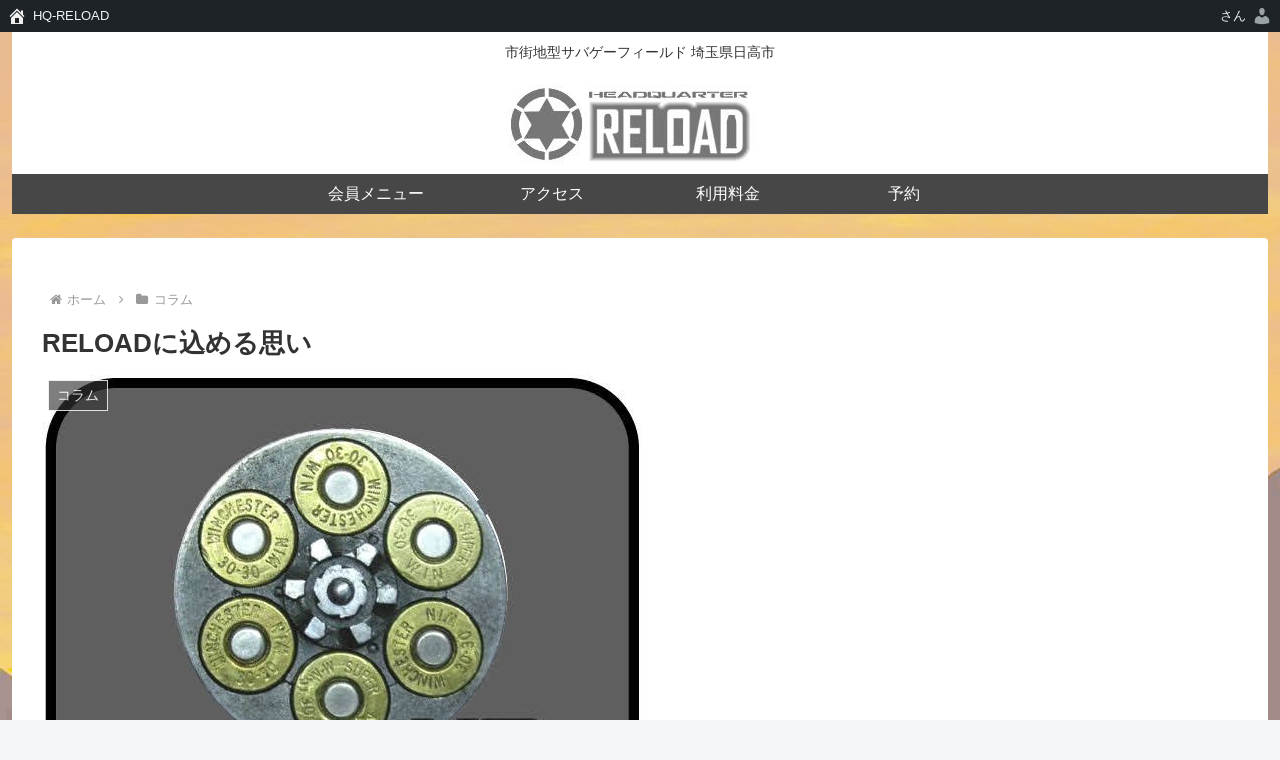

--- FILE ---
content_type: text/css
request_url: https://hqr.jp/wp-content/plugins/my-wp/assets/css/frontend-toolbar.css?ver=6.9
body_size: 666
content:
body #wpadminbar div.ab-item.ab-empty-item {
  display: none;
}
body #wpadminbar li.admin-bar-search div.ab-item.ab-empty-item {
  display: block;
}
body #wpadminbar ul.ab-top-menu li span.dashicons-before {
  margin-right: 0;
  padding: 0;
  position: relative;
}
body #wpadminbar ul.ab-top-menu li span.dashicons-before:before {
  position: relative;
  transition: all .1s ease-in-out;
  width: auto;
  height: auto;
  margin: 6px 6px 0 0;
}
body #wpadminbar ul.ab-top-menu li#wp-admin-bar-edit a:before {
  content: "";
  display: none;
}
body #wpadminbar #wp-admin-bar-site-name > .ab-item:before {
  display: none;
}
body #wpadminbar  #wp-admin-bar-wp-logo > .ab-item .ab-icon {
  width: auto;
}
body #wpadminbar  #wp-admin-bar-wp-logo > .ab-item .ab-icon:before {
  display: none;
}
body #wpadminbar #wp-admin-bar-appearance {
  margin-top: auto;
}
body #wpadminbar  #wp-admin-bar-new-content > .ab-item .ab-icon {
  width: auto;
}
body #wpadminbar  #wp-admin-bar-new-content > .ab-item .ab-icon:before {
  display: none;
}
body #wpadminbar .menupop ul li .ab-item {
  padding-bottom: 4px;
}
body #wpadminbar .menupop.hover ul li a:hover,
body #wpadminbar .menupop ul li a:hover {
  color: #00b9eb;
}








@media screen and (max-width: 782px) {

  body #wpadminbar #wp-admin-bar-site-name>.ab-item {
    text-indent: initial;
  }
  body #wpadminbar li#wp-admin-bar-comments,
  body #wpadminbar li#wp-admin-bar-customize,
  body #wpadminbar li#wp-admin-bar-edit,
  body #wpadminbar li#wp-admin-bar-menu-toggle,
  body #wpadminbar li#wp-admin-bar-my-account,
  body #wpadminbar li#wp-admin-bar-my-sites,
  body #wpadminbar li#wp-admin-bar-new-content,
  body #wpadminbar li#wp-admin-bar-site-name,
  body #wpadminbar li#wp-admin-bar-updates,
  body #wpadminbar li#wp-admin-bar-wp-logo {
    display: inline-block;
  }
  body #wpadminbar #wp-admin-bar-my-sites > .ab-item,
  body #wpadminbar #wp-admin-bar-site-name > .ab-item,
  body #wpadminbar #wp-admin-bar-customize > .ab-item,
  body #wpadminbar #wp-admin-bar-edit > .ab-item {
    text-indent: 0;
  }
  body #wpadminbar ul li > a {
    height: 46px;
    line-height: 46px;
  }
  body #wpadminbar #wp-toolbar > ul > li {
    display: list-item;
  }
  body #wpadminbar #wp-toolbar > ul > li.hide-mobile {
    display: none;
  }
  body #wpadminbar ul.ab-top-menu li span.dashicons-before {
    width: 52px;
    line-height: 46px;
    height: 46px;
    padding: 0;
    text-align: center;
    display: block;
    top: 8px;
  }
  body #wpadminbar ul.ab-top-menu li span.dashicons-before:before {
    font-size: 30px;
    margin: 0;
  }
  body #wpadminbar .menupop ul li span.dashicons-before {
    display: inline-block;
    width: 26px;
    height: 26px;
    line-height: 26px;
    top: 2px;
    margin-right: 8px;
  }
  body #wpadminbar .menupop ul,
  body #wpadminbar .menupop ul#wp-admin-bar-user-actions {
    padding: 6px 0;
  }
  body #wpadminbar .menupop ul li .ab-item {
    padding-bottom: 8px;
  }
  body #wpadminbar .menupop ul li span.dashicons-before:before {
    font-size: 22px;
  }

}

@media screen and (max-width: 600px) {

}


--- FILE ---
content_type: application/javascript
request_url: https://hqr.jp/wp-content/plugins/my-wp/assets/js/frontend-toolbar.js?ver=6.9
body_size: -65
content:
jQuery(function( $ ) {

});
